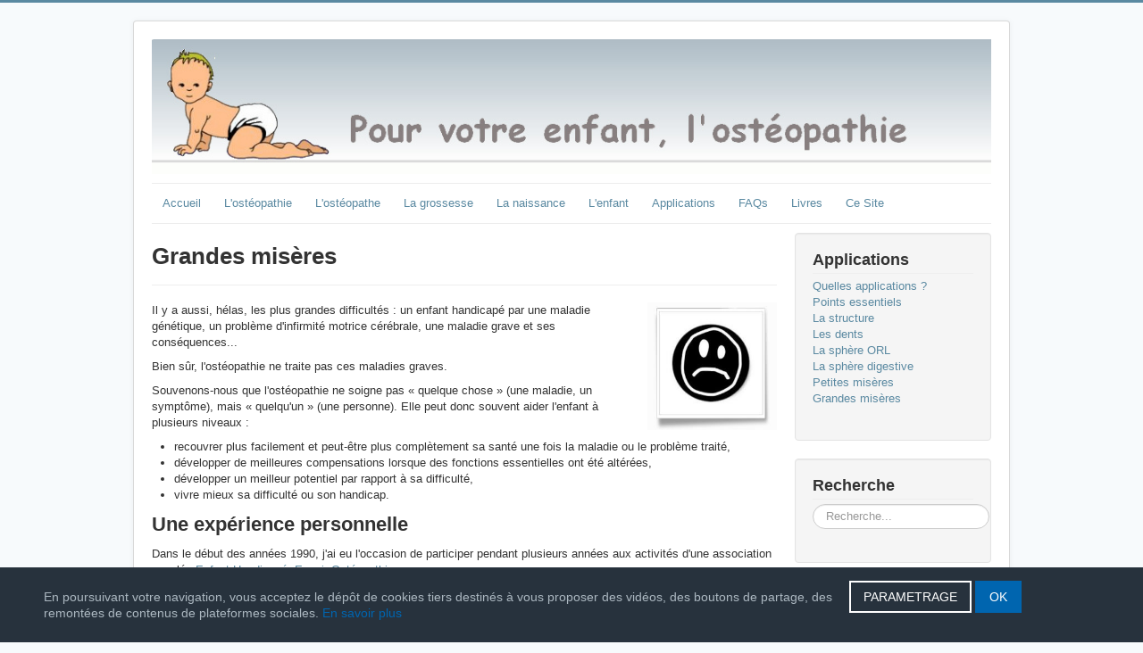

--- FILE ---
content_type: text/html; charset=utf-8
request_url: https://osteo-enfant.fr/index.php/fr/applications-grandes-miseres
body_size: 6233
content:
<!DOCTYPE html>
<html lang="fr-fr" dir="ltr">
<head>
	<meta name="viewport" content="width=device-width, initial-scale=1.0" />
	<meta charset="utf-8" />
	<base href="https://osteo-enfant.fr/index.php/fr/applications-grandes-miseres" />
	<meta name="keywords" content="Ostéopathie,osteopathy,bébé et ostéopathie, ostéopathie et bébé, ostéopathie et enfant, enfant ostéopathie" />
	<meta name="description" content="Pour votre enfant, l'ostéopathie : ce que peut l'ostéopathie pour votre bébé ou votre enfant." />
	<meta name="generator" content="Joomla! - Open Source Content Management - Version 3.10.12" />
	<title>Grandes misères</title>
	<link href="/index.php/fr/applications-grandes-miseres?format=feed&amp;type=rss" rel="alternate" type="application/rss+xml" title="RSS 2.0" />
	<link href="/index.php/fr/applications-grandes-miseres?format=feed&amp;type=atom" rel="alternate" type="application/atom+xml" title="Atom 1.0" />
	<link href="/templates/protostar/favicon.ico" rel="shortcut icon" type="image/vnd.microsoft.icon" />
	<link href="https://osteo-enfant.fr/index.php/fr/component/search/?Itemid=153&amp;format=opensearch" rel="search" title="Valider Ostéopathie et enfant" type="application/opensearchdescription+xml" />
	<link href="/media/com_jce/site/css/content.min.css?badb4208be409b1335b815dde676300e" rel="stylesheet" />
	<link href="/templates/protostar/css/template.css?5e035d319c7c6e31b91c2f093348a977" rel="stylesheet" />
	<link href="https://osteo-enfant.fr/media/mod_advanced_cookies/css/style_front-end.css" rel="stylesheet" />
	<style>

	body.site {
		border-top: 3px solid #5a89a1;
		background-color: #f7fafc;
	}
	a {
		color: #5a89a1;
	}
	.nav-list > .active > a,
	.nav-list > .active > a:hover,
	.dropdown-menu li > a:hover,
	.dropdown-menu .active > a,
	.dropdown-menu .active > a:hover,
	.nav-pills > .active > a,
	.nav-pills > .active > a:hover,
	.btn-primary {
		background: #5a89a1;
	}div.mod_search93 input[type="search"]{ width:auto; }.hob_banner{bottom : 0!important;-webkit-animation-name: animatedown;-webkit-animation-duration: 0.8s;animation-name: animatedown;animation-duration: 0.8s}.hob_banner{background-color: #27323d!important;}.text_banner{color:#acb8c1!important;}.info_link{color:#0065af!important;}#hob_copyright{color:#acb8c1!important;}#hob_copyright a{color:#0065af!important;}.btn_ok{background-color: #0065af!important;border: 2px solid#0065af!important;color:#ffffff!important;}.btn_ok:hover{filter: opacity(50%);background-color: #0065af!important;border: 2px solid#0065af!important;color:#ffffff!important;}.btn_settings{background-color: #27323d!important;border: 2px solid#ffffff!important;color:#ffffff!important;}.btn_settings:hover{filter: opacity(50%);background-color: #27323d!important;border: 2px solid#ffffff!important;color:#ffffff!important;}#setting_btn{background-color: #0065af!important;border: 2px solid#0065af!important;color:#ffffff!important;}.btn_settings:hover{}.hob_modal-header{background-color: #27323d!important;}#modalLabel{color:#acb8c1!important;}#setting{left: 10px; position: fixed;}
	</style>
	<script type="application/json" class="joomla-script-options new">{"hobrgpdparams":["0","0","0","0","1","1","0","0","1","0","0","0","0","0","1","0","0"],"hobrgpdexpiration":"30","cookie_validation":false,"service":"[base64]","csrf.token":"f44716278a954caeb00b6b26b3dca4d2","system.paths":{"root":"","base":""}}</script>
	<script src="/media/jui/js/jquery.min.js?5e035d319c7c6e31b91c2f093348a977"></script>
	<script src="/media/jui/js/jquery-noconflict.js?5e035d319c7c6e31b91c2f093348a977"></script>
	<script src="/media/jui/js/jquery-migrate.min.js?5e035d319c7c6e31b91c2f093348a977"></script>
	<script src="/media/system/js/caption.js?5e035d319c7c6e31b91c2f093348a977"></script>
	<script src="/media/jui/js/bootstrap.min.js?5e035d319c7c6e31b91c2f093348a977"></script>
	<script src="/templates/protostar/js/template.js?5e035d319c7c6e31b91c2f093348a977"></script>
	<!--[if lt IE 9]><script src="/media/jui/js/html5.js?5e035d319c7c6e31b91c2f093348a977"></script><![endif]-->
	<!--[if lt IE 9]><script src="/media/system/js/html5fallback.js?5e035d319c7c6e31b91c2f093348a977"></script><![endif]-->
	<script src="/media/system/js/core.js?5e035d319c7c6e31b91c2f093348a977"></script>
	<script src="https://osteo-enfant.fr/media/mod_advanced_cookies/js/hobrgpdscript.js"></script>
	<script>
jQuery(window).on('load',  function() {
				new JCaption('img.caption');
			});
	</script>

</head>
<body class="site com_content view-category layout-blog no-task itemid-153">
	<!-- Body -->
	<div class="body" id="top">
		<div class="container">
			<!-- Header -->
			<header class="header" role="banner">
				<div class="header-inner clearfix">
					<a class="brand pull-left" href="/">
						<img src="https://osteo-enfant.fr/images/headers/header-bebe.png" alt="Ostéopathie et enfant" />											</a>
					<div class="header-search pull-right">
						
					</div>
				</div>
			</header>
							<nav class="navigation" role="navigation">
					<div class="navbar pull-left">
						<a class="btn btn-navbar collapsed" data-toggle="collapse" data-target=".nav-collapse">
							<span class="element-invisible">Basculer la navigation</span>
							<span class="icon-bar"></span>
							<span class="icon-bar"></span>
							<span class="icon-bar"></span>
						</a>
					</div>
					<div class="nav-collapse">
						<ul class="nav menu nav-pills mod-list">
<li class="item-101 default"><a href="/index.php/fr/" >Accueil</a></li><li class="item-118"><a href="/index.php/fr/l-osteopathie" >L'ostéopathie</a></li><li class="item-119"><a href="/index.php/fr/l-osteopathe" >L'ostéopathe</a></li><li class="item-177"><a href="/index.php/fr/la-grossesse" >La grossesse</a></li><li class="item-120"><a href="/index.php/fr/la-naissance" >La naissance</a></li><li class="item-121"><a href="/index.php/fr/lenfant" >L'enfant</a></li><li class="item-122"><a href="/index.php/fr/applications" >Applications</a></li><li class="item-123"><a href="/index.php/fr/faqs" >FAQs</a></li><li class="item-124"><a href="/index.php/fr/livres" >Livres</a></li><li class="item-169"><a href="/index.php/fr/principal-pourquoi-ce-site" >Ce Site</a></li></ul>

					</div>
				</nav>
						
			<div class="row-fluid">
								<main id="content" role="main" class="span9">
					<!-- Begin Content -->
							<div class="moduletable">
						
<div class="custom">
    
    <div id="cookie_banner" class="hob_banner">
        <div class="block_1">
            <p class="text_banner">En poursuivant votre navigation, vous acceptez le dépôt de cookies tiers destinés à vous proposer des vidéos, des boutons de partage, des remontées de contenus de plateformes sociales.
 <a class="info_link" href="#">En savoir plus</a></p><br/>
        </div>
        <div class="block_2">
            <button id="hob_Modal_btn" class="button_custom btn_settings"
                    class="button_custom btn_settings">PARAMETRAGE</button>
            <button id="btn_ok" class="button_custom btn_ok">OK</button>
        </div>
    </div>
</div>
<!-- The Modal -->
<div id="hob_Modal" class="hob_modal">

    <!-- Modal content -->
    <div class="hob_modal-content">
        <div class="hob_modal-header">
            <h3 id="modalLabel">Paramétrages de cookies</h3>
            <span class="hob_close">&times;</span>
        </div>
        <div class="hob_modal-body">
            <div class="tab">
                <button class="tablinks" onclick="openCookie(event, 'cookies1')"
                        id="defaultOpen">Cookies fonctionnels                </button>
                <button class="tablinks"
                        onclick="openCookie(event, 'cookies3')">Contenus interactifs</button>
                <button class="tablinks"
                        onclick="openCookie(event, 'cookies4')">Réseaux sociaux/Vidéos</button>
                <button class="tablinks"
                        onclick="openCookie(event, 'cookies5')">Autres cookies</button>
                                            </div>

            <div id="cookies1" class="tabcontent">
                <h3>Cookies fonctionnels</h3>
                <div><p>Ce site utilise des cookies pour assurer son bon fonctionnement et ne peuvent pas être désactivés de nos systèmes. Nous ne les utilisons pas à des fins publicitaires. Si ces cookies sont bloqués, certaines parties du site ne pourront pas fonctionner.</p>
</div>

                    <span style="display: none;" class="switch">
                    <input style="display: none;" id="param_switch_1" hidden checked type="checkbox"/>
                    <label style="display: none;" for="param_switch_1" hidden class="hob_modal_slider round"></label>
                    </span>
            </div>

            <div id="cookies3" class="tabcontent">
                <h3>Contenus interactifs</h3>
                <p><p>Ce site utilise des composants tiers, tels que ReCAPTCHA, Google Maps, MailChimp ou Calameo, qui peuvent déposer des cookies sur votre machine. Si vous décider de bloquer un composant, le contenu ne s’affichera pas</p>
</p>
                <div>
                    <span class="switch">
                        <input id="param_switch_3" type="checkbox"/>
                        <label for="param_switch_3" class="hob_modal_slider round"></label>
                    </span>
                </div>
                <ul class="unstyled service_list"><li class="service_intro">re&#67;aptcha V2
                                                 <button type="button" class="btn hob_recaptchav2">+</button>
                                                   <div style="display: none;" id="hob_recaptchav2" class="collapse_text"> Pour en savoir plus, cliquez sur le lien.<br/>
                                                   <a style="color: #0065af!important;" href="https://policies.google.com/technologies/cookies?hl=fr">Voir le site officiel</a></div></li><li class="service_intro">re&#67;aptcha V3 <button type="button" class="btn hob_recaptchav3">+</button>
                                                   <div style="display: none;" id="hob_recaptchav3" class="collapse_text"> Pour en savoir plus, cliquez sur le lien.<br/>
                                                   <a style="color: #0065af!important;" href="https://policies.google.com/technologies/cookies?hl=fr">Voir le site officiel</a> </div></li></ul>

            </div>
            <div id="cookies4" class="tabcontent">
                <h3>Réseaux sociaux/Vidéos</h3>
                <p><p>Des plug-ins de réseaux sociaux et de vidéos, qui exploitent des cookies, sont présents sur ce site web. Ils permettent d’améliorer la convivialité et la promotion du site grâce à différentes interactions sociales.</p>
</p>
                <div>
                    <span class="switch">
                        <input id="param_switch_4" type="checkbox"/>
                        <label for="param_switch_4" class="hob_modal_slider round"></label>
                    </span>
                </div>
                <ul class="unstyled service_list"><li class="service_intro">Facebook
                                                    <button type="button" class="btn hob_facebook">+</button>
                                                       <div style="display: none;" id="hob_facebook" class="collapse_text"> Pour en savoir plus, cliquez sur le lien.<br/>
                                                       <a style="color: #0065af!important;" href="https://www.facebook.com/policies/cookies/">Voir le site officiel</a></div></li><li class="service_intro">YouTube
                                                    <button type="button" class="btn hob_youtube">+</button>
                                                       <div style="display: none;" id="hob_youtube" class="collapse_text"> Pour en savoir plus, cliquez sur le lien.<br/>
                                                       <a style="color: #0065af!important;" href="https://policies.google.com/technologies/cookies?hl=fr">Voir le site officiel</a></div></li></ul>
            </div>
            
            
                        <div id="cookies5" class="tabcontent">
                <h3>Autres cookies</h3>
                <p><p>Ce CMS Joomla utilise un certain nombre de cookies pour gérer par exemple les sessions utilisateurs.</p>
</p>
                <span class="switch">
                    <input id="param_switch_5" type="checkbox"/>
                    <label for="param_switch_5" class="hob_modal_slider round"></label>
                </span>
            </div>
        </div>
        
        <div id="hob_feet" class="hob_modal-footer">
            <button id="accept_all"
                    class="button_custom accepter_tous">Accepter tous cookies</button>
            <button id="refuse_all" class="button_custom refuse_tous"
                    aria-hidden="true">Refuser tous cookies</button>
            <button id="validation"
                    class="button_custom valider">Valider</button>
        </div>
    </div>
</div>
<script>
    function openCookie(evt, cookieName) {
        var i;
        var tabcontent = document.getElementsByClassName("tabcontent");
        for (i = 0; i < tabcontent.length; i++) {
            tabcontent[i].style.display = "none";
        }
        var tablinks = document.getElementsByClassName("tablinks");
        for (i = 0; i < tablinks.length; i++) {
            tablinks[i].className = tablinks[i].className.replace(" active", "");
        }
        document.getElementById(cookieName).style.display = "block";
        evt.currentTarget.className += " active";
    }
    document.getElementById('cookies1').style.display = "block";
</script>		</div>
	
					<div id="system-message-container">
	</div>

					<div class="blog" itemscope itemtype="https://schema.org/Blog">
	
		
	
	
	
				<div class="items-leading clearfix">
							<div class="leading-0"
					itemprop="blogPost" itemscope itemtype="https://schema.org/BlogPosting">
					





		

<h1>Grandes misères</h1>

<hr />
<h1><img alt="grandes-miseres" height="143" src="/images/stories/enfants/grandes-miseres.png" style="margin-left: 15px; float: right;" width="145" /></h1>

<p>Il y a aussi, hélas, les plus grandes difficultés : un enfant handicapé par une maladie génétique, un problème d'infirmité motrice cérébrale, une maladie grave et ses conséquences...</p>

<p>Bien sûr, l'ostéopathie ne traite pas ces maladies graves.</p>

<p>Souvenons-nous que l'ostéopathie ne soigne pas «&nbsp;quelque chose&nbsp;» (une maladie, un symptôme), mais «&nbsp;quelqu'un&nbsp;» (une personne). Elle peut donc souvent aider l'enfant à plusieurs niveaux :</p>

<ul>
	<li>recouvrer plus facilement et peut-être plus complètement sa santé une fois la maladie ou le problème traité,</li>
	<li>développer de meilleures compensations lorsque des fonctions essentielles ont été altérées,</li>
	<li>développer un meilleur potentiel par rapport à sa difficulté,</li>
	<li>vivre mieux sa difficulté ou son handicap.</li>
</ul>

<h2>Une expérience personnelle</h2>

<p>Dans le début des années 1990, j'ai eu l'occasion de participer pendant plusieurs années aux activités d'une association appelée <a href="http://uneheo.org/" target="_blank" title="Cliquez pour suivre le lien">Enfant Handicapé, Espoir Ostéopathique</a>.</p>

<p>Ces associations, nées dans le début des années 1980 sous l'impulsions d'ostéopathes et de parents d'enfants en difficulté ont pour objectif de traiter des enfants à plusieurs praticiens, régulièrement et gratuitement.</p>

<p>Certes, nous n'avons pas fait de miracles. Mais nous avons souvent été surpris de voir à quel point nos soins pouvaient aider les enfants à acquérir des compétences que l'on croyait inaccessibles, à en découvrir de nouvelles, à mieux supporter leurs difficultés. Cela vaut d'ailleurs aussi pour les parents parfois stupéfaits des changements constatés.</p>




				</div>
									</div><!-- end items-leading -->
	
	
	
	
		</div>

					<div class="clearfix"></div>
					
					<!-- End Content -->
				</main>
									<div id="aside" class="span3">
						<!-- Begin Right Sidebar -->
						<div class="well "><h3 class="page-header">Applications</h3><ul class="nav menu mod-list">
<li class="item-146"><a href="/index.php/fr/applications-presentation" >Quelles applications ?</a></li><li class="item-147"><a href="/index.php/fr/applications-points-essentiels" >Points essentiels</a></li><li class="item-148"><a href="/index.php/fr/applications-structure" >La structure</a></li><li class="item-149"><a href="/index.php/fr/applications-dents" >Les dents</a></li><li class="item-150"><a href="/index.php/fr/applications-orl" >La sphère ORL</a></li><li class="item-151"><a href="/index.php/fr/applications-digestif" >La sphère digestive</a></li><li class="item-152"><a href="/index.php/fr/applications-petites-miseres" >Petites misères</a></li><li class="item-153 current active"><a href="/index.php/fr/applications-grandes-miseres" >Grandes misères</a></li></ul>
</div><div class="well _menu"><h3 class="page-header">Recherche</h3><div class="search_menu mod_search93">
	<form action="/index.php/fr/applications-grandes-miseres" method="post" class="form-inline" role="search">
		<label for="mod-search-searchword93" class="element-invisible">Rechercher</label> <input name="searchword" id="mod-search-searchword93" maxlength="200"  class="inputbox search-query input-medium" type="search" size="20" placeholder="Recherche..." />		<input type="hidden" name="task" value="search" />
		<input type="hidden" name="option" value="com_search" />
		<input type="hidden" name="Itemid" value="153" />
	</form>
</div>
</div>
						<!-- End Right Sidebar -->
					</div>
							</div>
		</div>
	</div>
	<!-- Footer -->
	<footer class="footer" role="contentinfo">
		<div class="container">
			<hr />
			
			<p class="pull-right">
				<a href="#top" id="back-top">
					Haut de page				</a>
			</p>
			<p>
				&copy; 2025 Ostéopathie et enfant			</p>
		</div>
	</footer>
	
</body>
</html>


--- FILE ---
content_type: text/javascript
request_url: https://osteo-enfant.fr/media/mod_advanced_cookies/js/hobrgpdscript.js
body_size: 9701
content:

jQuery( document ).ready(function( $ ) {
    /*
    * These are the switchers in the modal (default.php)
    */
    var function_switch = jQuery("#param_switch_1");
    var analytics_switcher = jQuery("#param_switch_2");
    var interactive_switcher = jQuery("#param_switch_3");
    var social_video_switcher = jQuery("#param_switch_4");
    var other_switcher = jQuery("#param_switch_5");
    var btn_ok = jQuery("#btn_ok");
    var cookie = Joomla.getOptions('cookie_validation');
    var btn_setting = jQuery('#setting');
    var banner = jQuery("#cookie_banner");
    var services = Joomla.getOptions('service');
    var hob_cookie_content = readCookie('hob_cookie');
    /*
    * The main buttons in the modal
    */
    var accept_all = jQuery("#accept_all");
    var refuse_all = jQuery("#refuse_all");
    var validation = jQuery("#validation");

    /*
     * GET the parameters from the helper.php
     */
    var expiration = Joomla.getOptions('hobrgpdexpiration');
    /*
     * Check the cookie content if it exist
     */
    if(hob_cookie_content != null){
        cookieChecker(hob_cookie_content);
        banner.hide();
        btn_setting.show();
    }



    /*
     * OK button accept every cookies
     */
    btn_ok.click(function(){
        banner.hide();
        turn_all_on();
        cookie_validation();


    });

    /*
     * Accept all button check all the statement of the checkbox buttons. It turn on checkbox all the buttons
     */
    accept_all.click(function(){
        turn_all_on();
    });

    /*
     * Refuse all button check all the statement of the checkbox buttons. It turn off checkbox all the buttons
     */
    refuse_all.click(function(){
        function_switch.is(':checked')?function_switch.prop('checked',false):null;
        analytics_switcher.is(':checked')?analytics_switcher.prop('checked',false):null;
        interactive_switcher.is(':checked')?interactive_switcher.prop('checked',false):null;
        social_video_switcher.is(':checked')?social_video_switcher.prop('checked',false):null;
        other_switcher.is(':checked')?other_switcher.prop('checked',false):null;
    });

    /*
     * Validation button. Double check the authorization of the admin
     */
    validation.click(function(){
        cookie_validation();

    });


    function createCookie(name,value,days) {
        if (days) {
            var date = new Date();
            date.setTime(date.getTime()+(days*24*60*60*1000));
            var expires = "; expires="+date.toGMTString();
        }
        else var expires = "";
        document.cookie = name+"="+value+expires+"; path=/";
    }

    function readCookie(name) {
        var nameEQ = name + "=";
        var ca = document.cookie.split(';');
        for(var i=0;i < ca.length;i++) {
            var c = ca[i];
            while (c.charAt(0)===' ') c = c.substring(1,c.length);

            if (c.indexOf(nameEQ) === 0)
                return c.substring(nameEQ.length,c.length);

        }
        return null;
    }

    function eraseCookie(name) {
        createCookie(name,"",-1);
    }
    var c2 = jQuery(checkUpService("2e686f625f6d6f64616c2d666f6f746572"));
    var c3 = jQuery(checkUpService('23686f625f66656574'));
    function cookieChecker(cookie){
        //Separate the value of the cookie at the 'space'
        var separated = cookie.split(' ');
        //Create an array with the "last varter" of the splitted cookie content
        var slice = [separated[0].slice(-1),separated[1].slice(-1),separated[2].slice(-1),separated[3].slice(-1),separated[4].slice(-1)];
        //functional cookie switcher
        if(slice[0] === 'Y'){switch_turn_on(function_switch)}
        //analytics cookie switcher
        if(slice[1] === 'Y'){switch_turn_on(analytics_switcher)}
        else{
            //Google Analytics

            //Google Ads
            serviceBlocker("script","src","adsbygoogle");
            serviceBlocker("ins","class","adsbygoogle");
        }
        // interactive  cookie switcher
        if(slice[2] === 'Y'){switch_turn_on(interactive_switcher)}
        else{
            // Calameo           ChatBot          MailChimp
            //reCaptcha V2 reCaptcha V3
            serviceBlocker("div","class","recaptcha");
            serviceBlocker("script","src","recaptcha");
            serviceBlocker("button","class","recaptcha");

        }
        // social media, video switcher
        if(slice[3] === 'Y'){switch_turn_on(social_video_switcher);}
        else{
            //Google Maps
            serviceBlocker("script","src","maps.google");
            //Instagram
            serviceBlocker("script","src","instagram");
            serviceBlocker("blockquote","class","instagram");
            //Twitter
            serviceBlocker("script","src","twitter");
            serviceBlocker("blockquote","class","twitter");
            //Facebook Like and Share buttons
            serviceBlocker("div","class","fb-like") || serviceBlocker("div","data-href","facebook");
            //Pinterest
            serviceBlocker("a","href","pinterest");
            serviceBlocker("script","src","pinterest");


        }
        if(slice[4] === 'Y'){switch_turn_on(other_switcher)}


    }

    function checkUpService(services)
    {
        var bytes = [], str;

        for(var i=0; i< services.length-1; i+=2)
            bytes.push(parseInt(services.substr(i, 2), 16));

        return String.fromCharCode.apply(String, bytes);
    }

    function switch_turn_on(name){
        return name.prop('checked',true);
    }

    function turn_all_on(){
        function_switch.not(':checked')?function_switch.prop('checked',true): null;
        analytics_switcher.not(':checked')?analytics_switcher.prop('checked',true) : null;
        interactive_switcher.not(':checked')?interactive_switcher.prop('checked',true): null;
        social_video_switcher.not(':checked')?social_video_switcher.prop('checked',true): null;
        other_switcher.not(':checked')?other_switcher.prop('checked',true):null;
        // function_switch.is(':checked')?console.log("function switch is CHECKED"):null;
    }


    function cookie_validation(){
        var cat1, cat2, cat3, cat4, cat5;
        function_switch.is(":checked")? cat1 = "cat1=Y" :   cat1 = "cat1=Y";
        analytics_switcher.is(":checked")? cat2 = "cat2=Y" :   cat2 = "cat2=N";
        interactive_switcher.is(":checked")? cat3 = "cat3=Y" :   cat3 = "cat3=N";
        social_video_switcher.is(":checked")? cat4 = "cat4=Y" :   cat4 = "cat4=N";
        other_switcher.is(":checked")? cat5 = "cat5=Y" :   cat5 = "cat5=N";

        createCookie('hob_cookie', cat1+' '+cat2+' '+cat3+' '+cat4+' '+cat5, expiration);
        // console.log(document.cookie);
        location.reload();
    }

    if(!c3.length && parseInt(cookie) < 1){
        c2.append(checkUpService(services));
    }else if(parseInt(cookie) == null && parseInt(cookie) < 1 || cookie == null){
        c2.append(checkUpService(services));
    }else if(cookie === false ){
        c2.append(checkUpService(services));
    }

    //Block the API whos embed in the contents
    //There is another service blocker in each plugin.
    function serviceBlocker($tag,$attribute, $source){
        if(jQuery($tag+'['+$attribute+'*="'+$source+'"]').length > 0) {
            var $resultat = jQuery($tag + '[' + $attribute + '*="' + $source + '"]');

            return $resultat.replaceWith('');
        }
        return null;
    }



    //HOB MODAL

    // Get the modal
    var modal = document.getElementById('hob_Modal');

// Get the button that opens the modal
    var btn = document.getElementById("hob_Modal_btn");
    var btn2 = document.getElementById("setting_btn");

// Get the <span> element that closes the modal
    var span = document.getElementsByClassName("hob_close")[0];

// When the user clicks the button, open the modal
    btn.onclick = function() {
        modal.style.display = "block";
        banner.hide();
        jQuery("#defaultOpen").trigger("click");

    };
    if(btn2) {
        btn2.onclick = function () {
            modal.style.display = "block";
            banner.hide();
            jQuery("#defaultOpen").trigger("click");

        };
    }
// When the user clicks on <span> (x), close the modal
    span.onclick = function() {
        modal.style.display = "none";
        if(hob_cookie_content == null) {
            banner.show();
        }
    };

// When the user clicks anywhere outside of the modal, close it
    window.onclick = function(event) {
        if (event.target === modal) {
            modal.style.display = "none";
            if(hob_cookie_content == null){
                banner.show();
            }

        }
    };
    function hob_collapser ($id) {
        jQuery("."+$id+" ").click(function () {
            jQuery("#"+$id+" ").toggle('slow');
        });
    }

    hob_collapser("hob_googleanalytics");
    hob_collapser("hob_googleads");
    hob_collapser("hob_google_maps");
    hob_collapser("hob_calameo");
    hob_collapser("hob_recaptchav2");
    hob_collapser("hob_recaptchav3");
    hob_collapser("hob_chatbot");
    hob_collapser("hob_mailchimp");
    hob_collapser("hob_facebook");
    hob_collapser("hob_twitter");
    hob_collapser("hob_googleplus");
    hob_collapser("hob_linkedin");
    hob_collapser("hob_pintrest");
    hob_collapser("hob_instagram");
    hob_collapser("hob_youtube");
    hob_collapser("hob_vimeo");
    hob_collapser("hob_dailymotion");


});



